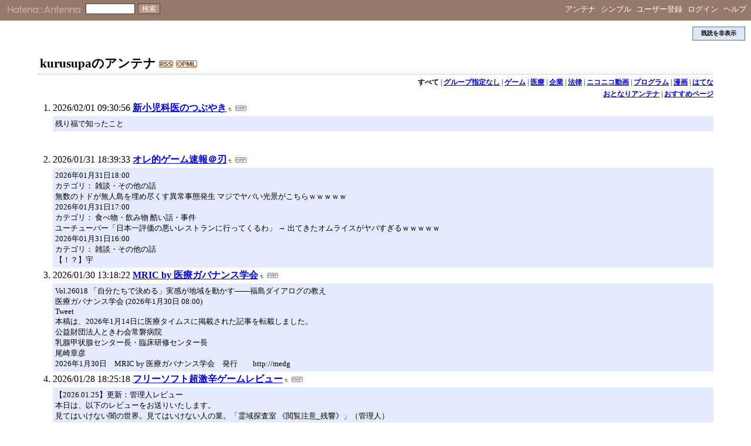

--- FILE ---
content_type: text/html; charset=euc-jp
request_url: https://a.hatena.ne.jp/kurusupa/
body_size: 37619
content:
<!DOCTYPE HTML PUBLIC "-//W3C//DTD HTML 4.01 Transitional//EN">
<html>
<head>
<meta name="viewport" content="width=device-width">
<!--京-->
<meta http-equiv="Content-Type" content="text/html; charset=EUC-JP">
<meta http-equiv="Content-Style-Type" content="text/css">
<meta http-equiv="Content-Script-Type" content="text/javascript">
<meta name="referrer" content="unsafe-url">
<link rel="stylesheet" href="/css/base.css?20190110" type="text/css" media="all">

<link rel="stylesheet" href="/css/headerstyle_br.css" type="text/css" media="all">

<title>はてなアンテナ - kurusupaのアンテナ</title>
<link rel="alternate" type="application/rss+xml" title="RSS" href="http://a.hatena.ne.jp/kurusupa/rss">
<link rel="shortcut icon" href="/images/br_favicon.ico">
<link rel="alternate" media="handheld" type="text/html" href="http://a.hatena.ne.jp/kurusupa/mobile" />

<script type="text/javascript" src="/js/MochiKit/Base.js"></script>
<script type="text/javascript" src="/js/MochiKit/Iter.js"></script>
<script type="text/javascript" src="/js/MochiKit/DOM.js"></script>
<script type="text/javascript" src="/js/MochiKit/Style.js"></script>
<script type="text/javascript" src="/js/MochiKit/Signal.js"></script>
<script type="text/javascript" src="/js/MochiKit/Async.js"></script>
<script type="text/javascript" src="/js/MochiKit/Logging.js"></script>
<script type="text/javascript" src="/js/VisitedCheck.js"></script>
<script type="text/javascript" src="/js/TimedObserver.js"></script>
<script type="text/javascript" src="/js/Hatena/Antenna.js?2"></script>

<script type="text/javascript">
<!--

connect(window, 'onload', Hatena.Antenna, 'initialize');
connect(window, 'onload', Hatena.Antenna.Group, 'initialize');

  connect(window, 'onload', function(){set('hidden')});


-->
</script>
<link rel="stylesheet" href="/theme/hatena/hatena.css" type="text/css" media="all">
<style type="text/css">
<!--

-->
</style>


<script src="https://cdn.pool.st-hatena.com/valve/valve.js" async charset="utf-8"></script>
<script>
valve = window.valve || [];
valve.push(function(v) {
    v.config({
      service: 'antenna',
      disableHatenaContentMatch: true,
      content: {
        result: 'ng'
      }
    });
    
        try {
            var parentRect = document.getElementById('ad-index-pc-1').parentNode.getBoundingClientRect();
            v.defineDFPSlot({
                unit  :'/4374287/ant_pc_e_1_7290_0_no',
                sizes : { max: [ parentRect.width, 100 ] },
                slotId: 'ad-index-pc-1',
            });
        } catch (e) {
            console.error(e);
        }

        v.defineDFPSlot({
            unit  :'/4374287/ant_pc_e_2_3328_0_no_ri',
            sizes : [[300, 250], [336, 280]],
            slotId: 'ad-index-pc-2-right',
        });
        v.defineDFPSlot({
            unit  :'/4374287/ant_pc_e_2_3328_0_no_le',
            sizes : [[300, 250], [336, 280]],
            slotId: 'ad-index-pc-2-left',
        });

        v.defineDFPSlot({
            unit  :'/4374287/ant_pc_e_3_3328_0_no_ri',
            sizes : [[300, 250], [336, 280]],
            slotId: 'ad-index-pc-3-right',
        });
        v.defineDFPSlot({
            unit  :'/4374287/ant_pc_e_3_3328_0_no_le',
            sizes : [[300, 250], [336, 280]],
            slotId: 'ad-index-pc-3-left',
        });

        v.defineDFPSlot({
            unit  :'/4374287/ant_pc_e_4_3328_0_no_ri',
            sizes : [[300, 250], [336, 280]],
            slotId: 'ad-index-pc-4-right',
        });
        v.defineDFPSlot({
            unit  :'/4374287/ant_pc_e_4_3328_0_no_le',
            sizes : [[300, 250], [336, 280]],
            slotId: 'ad-index-pc-4-left',
        });
    
    v.sealDFPSlots();
});
</script>
<script id="valve-dmp" data-service="antenna" src="https://cdn.pool.st-hatena.com/valve/dmp.js" async></script>

</head>
<body class="page-index">
<!-- Google Tag Manager -->
<noscript><iframe src="//www.googletagmanager.com/ns.html?id=GTM-52JV3B"
height="0" width="0" style="display:none;visibility:hidden"></iframe></noscript>
<script>
<!--
(function(w,d,s,l,i){w[l]=w[l]||[];w[l].push({'gtm.start':
new Date().getTime(),event:'gtm.js'});var f=d.getElementsByTagName(s)[0],
j=d.createElement(s),dl=l!='dataLayer'?'&l='+l:'';j.async=true;j.src=
'//www.googletagmanager.com/gtm.js?id='+i+dl;f.parentNode.insertBefore(j,f);
})(window,document,'script','dataLayer','GTM-52JV3B');
// -->
</script>
<!-- End Google Tag Manager -->




<div id="simple-header">
  <a href="http://www.hatena.ne.jp/"><img src="/images/hatena-simple_br.gif" alt="Hatena::" title="Hatena::" id="logo-hatena" width="65" height="17"></a><a href="/"><img src="/images/antenna-simple_br.gif" alt="Antenna" title="Antenna" id="logo-antenna" width="62" height="17"></a>
  <form method="get" action="search" class="search-form">
    <input type="text" class="search-word" name="wd" value=""><input type="submit" name=".submit" value="検索" class="search-button">
  </form>
  <ul class="menu">

	<li><a href="/kurusupa/">アンテナ</a></li>
	<li><a href="/kurusupa/simple">シンプル</a></li>




	<li><a href="http://www.hatena.ne.jp/register?location=http%3A%2F%2Fa.hatena.ne.jp%2F">ユーザー登録</a></li>
	<li><a href="https://www.hatena.ne.jp/login?backurl=http%3A%2F%2Fa.hatena.ne.jp%2F">ログイン</a></li>

	<li><a href="http://hatenaantenna.g.hatena.ne.jp/">ヘルプ</a></li>
  </ul>
</div>


<div class="hatena-body" id="hatena-antenna-normal">


<script type="text/javascript">
document.write('<div id="toggle_visited"><a id="navi_toggle">既読を非表示</a></div>');
</script>


<h1>kurusupaのアンテナ <a href="http://a.hatena.ne.jp/kurusupa/rss" class="feed-icon"><img src="/images/rss_br.gif" alt="RSS" title="RSS" width="24" height="12" border="0"></a> <a href="http://a.hatena.ne.jp/kurusupa/opml" class="feed-icon"><img src="/images/opml_br.gif" alt="OPML" title="OPML" width="36" height="12" border="0"></a></h1>

<p id="pager_group" class="pager"><b>すべて</b> | <a href="./?gid=null">グループ指定なし</a> | <a href="./?gid=422932">ゲーム</a> | <a href="./?gid=422933">医療</a> | <a href="./?gid=422934">企業</a> | <a href="./?gid=422945">法律</a> | <a href="./?gid=422971">ニコニコ動画</a> | <a href="./?gid=432402">プログラム</a> | <a href="./?gid=469945">漫画</a> | <a href="./?gid=487126">はてな</a></p>



<p id="pager_relate" class="pager"><a href="/include?uid=kurusupa">おとなりアンテナ</a> | <a href="/relate?uid=kurusupa">おすすめページ</a></p>

  
    <ol class="ad-index-pc-ol">
      <li>
        <div id="ad-index-pc-1" style="max-width: 728px;"></diV>
      </li>
   </ol>
  



<ol id="main-pages-list" start="1">

<li><span class="modified">2026/02/01 09:30:56</span> <a href="http://a.st-hatena.com/go?http://d.hatena.ne.jp/Yosyan/20260201093056">新小児科医のつぶやき</a><a href="/include?http://d.hatena.ne.jp/Yosyan/"><img border="0" src="/images/uparrow.gif" hspace="3" width="6" height="6" alt="含むアンテナ" title="含むアンテナ"></a><a href="/map?http://d.hatena.ne.jp/Yosyan/"><img src="/images/map.gif" alt="おとなりページ" title="おとなりページ" border="0" hspace="3" width="19" height="9"></a>

<p class="diff">
残り福で知ったこと<br>
</p>


  
    
      <div class="double-rectangle">
        <div id="ad-index-pc-2-left" style="vertical-align: top;"></div>
        <div id="ad-index-pc-2-right" class="right" style="vertical-align: top;"></div>
      </div>
    
  


</li>

<li><span class="modified">2026/01/31 18:39:33</span> <a href="http://a.st-hatena.com/go?http://jin115.com/20260131183933">オレ的ゲーム速報＠刃</a><a href="/include?http://jin115.com/"><img border="0" src="/images/uparrow.gif" hspace="3" width="6" height="6" alt="含むアンテナ" title="含むアンテナ"></a><a href="/map?http://jin115.com/"><img src="/images/map.gif" alt="おとなりページ" title="おとなりページ" border="0" hspace="3" width="19" height="9"></a>

<p class="diff">
2026年01月31日18:00<br>カテゴリ： 雑談・その他の話<br>無数のトドが無人島を埋め尽くす異常事態発生 マジでヤバい光景がこちらｗｗｗｗｗ<br>2026年01月31日17:00<br>カテゴリ： 食べ物・飲み物 酷い話・事件<br>ユーチューバー「日本一評価の悪いレストランに行ってくるわ」 → 出てきたオムライスがヤバすぎるｗｗｗｗｗ<br>2026年01月31日16:00<br>カテゴリ： 雑談・その他の話<br>【！？】宇
</p>



</li>

<li><span class="modified">2026/01/30 13:18:22</span> <a href="http://a.st-hatena.com/go?http://medg.jp/mt/20260130131822">MRIC by 医療ガバナンス学会</a><a href="/include?http://medg.jp/mt/"><img border="0" src="/images/uparrow.gif" hspace="3" width="6" height="6" alt="含むアンテナ" title="含むアンテナ"></a><a href="/map?http://medg.jp/mt/"><img src="/images/map.gif" alt="おとなりページ" title="おとなりページ" border="0" hspace="3" width="19" height="9"></a>

<p class="diff">
Vol.26018 「自分たちで決める」実感が地域を動かす&#8212;&#8212;福島ダイアログの教え<br>医療ガバナンス学会 (2026年1月30日 08:00)<br>Tweet<br>本稿は、2026年1月14日に医療タイムスに掲載された記事を転載しました。<br>公益財団法人ときわ会常磐病院<br>乳腺甲状腺センター長・臨床研修センター長<br>尾崎章彦<br>2026年1月30日　MRIC by 医療ガバナンス学会　発行　　http://medg
</p>



</li>

<li><span class="modified">2026/01/28 18:25:18</span> <a href="http://a.st-hatena.com/go?http://gekikarareview.com/20260128182518">フリーソフト超激辛ゲームレビュー</a><a href="/include?http://gekikarareview.com/"><img border="0" src="/images/uparrow.gif" hspace="3" width="6" height="6" alt="含むアンテナ" title="含むアンテナ"></a><a href="/map?http://gekikarareview.com/"><img src="/images/map.gif" alt="おとなりページ" title="おとなりページ" border="0" hspace="3" width="19" height="9"></a>

<p class="diff">
【2026.01.25】更新：管理人レビュー<br>本日は、以下のレビューをお送りいたします。<br>見てはいけない闇の世界。見てはいけない人の業。「霊域探査室 《閲覧注意_残響》」（管理人）<br>
</p>



</li>

<li><span class="modified">2026/01/22 10:19:51</span> <a href="http://a.st-hatena.com/go?http://blog.tatsuru.com/20260122101951">内田樹の研究室</a><a href="/include?http://blog.tatsuru.com/"><img border="0" src="/images/uparrow.gif" hspace="3" width="6" height="6" alt="含むアンテナ" title="含むアンテナ"></a><a href="/map?http://blog.tatsuru.com/"><img src="/images/map.gif" alt="おとなりページ" title="おとなりページ" border="0" hspace="3" width="19" height="9"></a>

<p class="diff">
日韓連携<br>文化日報という韓国の新聞の取材があり、「日韓連携」の可能性について訊かれた。「どうすれば両国の和解と協力が成り立つのか...<br>2026-01-21 mercredi<br>守先生２月のご予定<br>
</p>



</li>

<li><span class="modified">2026/01/21 01:45:08</span> <a href="http://a.st-hatena.com/go?http://www.freegameclassic.com/20260121014508">Free Game Classic</a><a href="/include?http://www.freegameclassic.com/"><img border="0" src="/images/uparrow.gif" hspace="3" width="6" height="6" alt="含むアンテナ" title="含むアンテナ"></a><a href="/map?http://www.freegameclassic.com/"><img src="/images/map.gif" alt="おとなりページ" title="おとなりページ" border="0" hspace="3" width="19" height="9"></a>

<p class="diff">
このドメインを購入する。 | More domains at Seo.Domains<br>We’re getting things ready<br>Loading your experience… This won’t take long.<br>
</p>



</li>

<li><span class="modified">2026/01/20 19:01:43</span> <a href="http://a.st-hatena.com/go?http://d.hatena.ne.jp/ABA/20260120190143">ABAの日誌</a><a href="/include?http://d.hatena.ne.jp/ABA/"><img border="0" src="/images/uparrow.gif" hspace="3" width="6" height="6" alt="含むアンテナ" title="含むアンテナ"></a><a href="/map?http://d.hatena.ne.jp/ABA/"><img src="/images/map.gif" alt="おとなりページ" title="おとなりページ" border="0" hspace="3" width="19" height="9"></a>

<p class="diff">
2026-01-19<br>遊べるゲームをLLMに一発で作らせる、現在打率3割くらい<br>このリポジトリREADMEの&#39;Zero-Touch Generation Examples&#39;にあるゲーム群が、LLMにプロンプト・ツールと&#39;Create a game&#39;という指示を与えて一発で出てきたものだ。バランスなどに多少難ありだが、一応遊べるワンボタンゲームになっている。この程度のゲームが作られる確率がだいたい3
</p>



</li>

<li><span class="modified">2025/12/27 01:02:13</span> <a href="http://a.st-hatena.com/go?http://www.noisycroak.co.jp/20251227010213">ゲーム音楽制作　株式会社ノイジークローク</a><a href="/include?http://www.noisycroak.co.jp/"><img border="0" src="/images/uparrow.gif" hspace="3" width="6" height="6" alt="含むアンテナ" title="含むアンテナ"></a><a href="/map?http://www.noisycroak.co.jp/"><img src="/images/map.gif" alt="おとなりページ" title="おとなりページ" border="0" hspace="3" width="19" height="9"></a>

<p class="diff">
2025-12-24 年末年始の営業について<br>
</p>



</li>

<li><span class="modified">2025/12/25 16:59:40</span> <a href="http://a.st-hatena.com/go?http://d.hatena.ne.jp/NATROM/20251225165940">NATROMの日記</a><a href="/include?http://d.hatena.ne.jp/NATROM/"><img border="0" src="/images/uparrow.gif" hspace="3" width="6" height="6" alt="含むアンテナ" title="含むアンテナ"></a><a href="/map?http://d.hatena.ne.jp/NATROM/"><img src="/images/map.gif" alt="おとなりページ" title="おとなりページ" border="0" hspace="3" width="19" height="9"></a>

<p class="diff">
否定的な臨床試験の結果が出たのに「劇的に効く！」ことにする手口　―病的疲労とドネペジルの事例から<br>2025 / 12<br>
</p>



</li>

<li><span class="modified">2025/12/25 05:20:17</span> <a href="http://a.st-hatena.com/go?http://www.noisycroak.co.jp/blog/20251225052017"> 坂本英城のブログ</a><a href="/include?http://www.noisycroak.co.jp/blog/"><img border="0" src="/images/uparrow.gif" hspace="3" width="6" height="6" alt="含むアンテナ" title="含むアンテナ"></a><a href="/map?http://www.noisycroak.co.jp/blog/"><img src="/images/map.gif" alt="おとなりページ" title="おとなりページ" border="0" hspace="3" width="19" height="9"></a>

<p class="diff">
2025-12-24 年末年始の営業について<br>
</p>



</li>

<li><span class="modified">2025/12/04 21:43:21</span> <a href="http://a.st-hatena.com/go?http://www.motsunabenohigan.jp/20251204214321">モツ鍋の悲願</a><a href="/include?http://www.motsunabenohigan.jp/"><img border="0" src="/images/uparrow.gif" hspace="3" width="6" height="6" alt="含むアンテナ" title="含むアンテナ"></a><a href="/map?http://www.motsunabenohigan.jp/"><img src="/images/map.gif" alt="おとなりページ" title="おとなりページ" border="0" hspace="3" width="19" height="9"></a>

<p class="diff">
motsunabenohigan.jp<br>2025 著作権. 不許複製<br>プライバシーポリシー<br>
</p>



</li>

<li><span class="modified">2025/11/13 15:27:24</span> <a href="http://a.st-hatena.com/go?http://www.4gamer.net/20251113152724">4Gamer.net ― 日本最大級の総合ゲーム情報サイト。最新ゲームのニュース，レビューはここで！</a><a href="/include?http://www.4gamer.net/"><img border="0" src="/images/uparrow.gif" hspace="3" width="6" height="6" alt="含むアンテナ" title="含むアンテナ"></a><a href="/map?http://www.4gamer.net/"><img src="/images/map.gif" alt="おとなりページ" title="おとなりページ" border="0" hspace="3" width="19" height="9"></a>

<p class="diff">
「Horizon」シリーズ初のMMORPG「Horizon Steel Frontiers」発表。開発は，韓国NCSOFT［G-STAR 2025］<br>NCSOFTは本日（2025年11月13日），韓国最大のゲームショウ「G-STAR 2025」にて，SIEの「Horizon」IPをベースにした，シリーズ初のMMORPG「Horizon Steel Frontiers」を発表した。対応プラットフォー
</p>



</li>

<li><span class="modified">2025/08/23 06:09:10</span> <a href="http://a.st-hatena.com/go?http://d.hatena.ne.jp/REV/20250823060910">REVの日記　@はてな</a><a href="/include?http://d.hatena.ne.jp/REV/"><img border="0" src="/images/uparrow.gif" hspace="3" width="6" height="6" alt="含むアンテナ" title="含むアンテナ"></a><a href="/map?http://d.hatena.ne.jp/REV/"><img src="/images/map.gif" alt="おとなりページ" title="おとなりページ" border="0" hspace="3" width="19" height="9"></a>

<p class="diff">
2025-08-22<br>285,986 ブックマーク 　500 お気に入り 　2129 お気に入られ<br>「はてなブックマークゲーム」を長らくプレイしていた。<br>現状はこんなところである。<br>以前は被FAVを集計していたサイト*1もいくつかあったが最近は見掛けない。<br>2019のページで参考として画像が表示されているが。<br>https://syonx.hatenablog.com/entry/2019/09/0
</p>



</li>

<li><span class="modified">2025/06/02 02:14:31</span> <a href="http://a.st-hatena.com/go?http://smokingwolf.blog95.fc2.com/20250602021431">シルフェイド開発日誌 </a><a href="/include?http://smokingwolf.blog95.fc2.com/"><img border="0" src="/images/uparrow.gif" hspace="3" width="6" height="6" alt="含むアンテナ" title="含むアンテナ"></a><a href="/map?http://smokingwolf.blog95.fc2.com/"><img src="/images/map.gif" alt="おとなりページ" title="おとなりページ" border="0" hspace="3" width="19" height="9"></a>

<p class="diff">
05/31 ウディコン歴史資料館設立！+ ウディタ修正 + GitHubのサイト作り<br>- 開発日誌 (240)<br>- WOLF RPGエディター (134)<br>
</p>



</li>

<li><span class="modified">2024/12/29 00:42:16</span> <a href="http://a.st-hatena.com/go?http://matimura.cocolog-nifty.com/matimulog/20241229004216">Matimulog</a><a href="/include?http://matimura.cocolog-nifty.com/matimulog/"><img border="0" src="/images/uparrow.gif" hspace="3" width="6" height="6" alt="含むアンテナ" title="含むアンテナ"></a><a href="/map?http://matimura.cocolog-nifty.com/matimulog/"><img src="/images/map.gif" alt="おとなりページ" title="おとなりページ" border="0" hspace="3" width="19" height="9"></a>

<p class="diff">
日本消費者法学会<br>自己紹介<br>Selfpresentation<br>携帯URL<br>携帯にURLを送る<br>
</p>



</li>

<li><span class="modified">2024/11/19 01:26:34</span> <a href="http://a.st-hatena.com/go?http://bakera.jp/ebi20241119012634">最近一週間ほどのえび日記 | 水無月ばけらのえび日記</a><a href="/include?http://bakera.jp/ebi"><img border="0" src="/images/uparrow.gif" hspace="3" width="6" height="6" alt="含むアンテナ" title="含むアンテナ"></a><a href="/map?http://bakera.jp/ebi"><img src="/images/map.gif" alt="おとなりページ" title="おとなりページ" border="0" hspace="3" width="19" height="9"></a>

<p class="diff">
「字幕職人の朝は早い……」にコメントを書く<br>
</p>



</li>

<li><span class="modified">2024/03/28 00:57:53</span> <a href="http://a.st-hatena.com/go?http://d.hatena.ne.jp/Kino_Kino/20240328005753">ゲーマーSE日記</a><a href="/include?http://d.hatena.ne.jp/Kino_Kino/"><img border="0" src="/images/uparrow.gif" hspace="3" width="6" height="6" alt="含むアンテナ" title="含むアンテナ"></a><a href="/map?http://d.hatena.ne.jp/Kino_Kino/"><img src="/images/map.gif" alt="おとなりページ" title="おとなりページ" border="0" hspace="3" width="19" height="9"></a>

<p class="diff">
ゲーマーSE日記<br>読者になる<br>
</p>



</li>

<li><span class="modified">2024/03/27 15:11:43</span> <a href="http://a.st-hatena.com/go?http://d.hatena.ne.jp/jyosanin/20240327151143">助産院は安全？</a><a href="/include?http://d.hatena.ne.jp/jyosanin/"><img border="0" src="/images/uparrow.gif" hspace="3" width="6" height="6" alt="含むアンテナ" title="含むアンテナ"></a><a href="/map?http://d.hatena.ne.jp/jyosanin/"><img src="/images/map.gif" alt="おとなりページ" title="おとなりページ" border="0" hspace="3" width="19" height="9"></a>

<p class="diff">
助産院は安全？<br>読者になる<br>
</p>



</li>

<li><span class="modified">2023/09/06 19:55:27</span> <a href="http://a.st-hatena.com/go?http://yama-ben.cocolog-nifty.com/ooinikataru/20230906195527">弁護士山口貴士大いに語る</a><a href="/include?http://yama-ben.cocolog-nifty.com/ooinikataru/"><img border="0" src="/images/uparrow.gif" hspace="3" width="6" height="6" alt="含むアンテナ" title="含むアンテナ"></a><a href="/map?http://yama-ben.cocolog-nifty.com/ooinikataru/"><img src="/images/map.gif" alt="おとなりページ" title="おとなりページ" border="0" hspace="3" width="19" height="9"></a>

<p class="diff">
September 2023<br>1 2<br>3 4 5 6 7 8 9<br>10 11 12 13 14 15 16<br>17 18 19 20 21 22 23<br>24 25 26 27 28 29 30<br>
</p>



</li>

<li><span class="modified">2023/04/03 23:47:36</span> <a href="http://a.st-hatena.com/go?http://kanasoku.blog82.fc2.com/20230403234736">カナ速</a><a href="/include?http://kanasoku.blog82.fc2.com/"><img border="0" src="/images/uparrow.gif" hspace="3" width="6" height="6" alt="含むアンテナ" title="含むアンテナ"></a><a href="/map?http://kanasoku.blog82.fc2.com/"><img src="/images/map.gif" alt="おとなりページ" title="おとなりページ" border="0" hspace="3" width="19" height="9"></a>

<p class="diff">
04/02のツイートまとめ<br>2023年04月03日 [カナ速速報]<br>kanasoku<br>【速報】日本、上限価格を超える値段でロシアから石油を買う権利をG7勝ち取る。岸田！アンタ最高や！#MT2 #まとめ #2ch #kanasoku #カナ速https://t.co/SGjPX5v4J5<br>04-02 23:01<br>【悲報】ガーシー、大幅キャラ変！今後は「ドバイのおいしい店情報」発信へｗｗｗｗｗｗ#MT
</p>



</li>

<li><span class="modified">2023/04/02 11:39:43</span> <a href="http://a.st-hatena.com/go?http://blog.bayonetta.jp/20230402113943">BAYONETTA - ベヨブログ</a><a href="/include?http://blog.bayonetta.jp/"><img border="0" src="/images/uparrow.gif" hspace="3" width="6" height="6" alt="含むアンテナ" title="含むアンテナ"></a><a href="/map?http://blog.bayonetta.jp/"><img src="/images/map.gif" alt="おとなりページ" title="おとなりページ" border="0" hspace="3" width="19" height="9"></a>

<p class="diff">
2023 年 4 月<br>1 2<br>3 4 5 6 7 8 9<br>10 11 12 13 14 15 16<br>17 18 19 20 21 22 23<br>24 25 26 27 28 29 30<br>
</p>



</li>

<li><span class="modified">2023/03/25 13:57:39</span> <a href="http://a.st-hatena.com/go?http://dochikushow.blog3.fc2.com/20230325135739">島国大和のド畜生</a><a href="/include?http://dochikushow.blog3.fc2.com/"><img border="0" src="/images/uparrow.gif" hspace="3" width="6" height="6" alt="含むアンテナ" title="含むアンテナ"></a><a href="/map?http://dochikushow.blog3.fc2.com/"><img src="/images/map.gif" alt="おとなりページ" title="おとなりページ" border="0" hspace="3" width="19" height="9"></a>

<p class="diff">
シン・仮面ライダー感想<br>シン・仮面ライダーを見たので、いつものように備忘録を兼ねて、個人的な感想を書く。<br>前半ネタバレなし、途中から宣言してネタバレを書く。とはいえまっさらで見たほうが良いと思うので、まず映画館直行をおすすめする。<br>まず、ネタバレなし感想。<br>■ネタバレなし大枠<br>良いところ半分、悪いところ半分、視聴側の思い入れによって、かなり評価が動く映画だと思う。<br>自分が求めていたものとは違う。<br>
</p>



</li>

<li><span class="modified">2022/09/11 21:21:24</span> <a href="http://a.st-hatena.com/go?http://shop.vector.co.jp/service/special/game/index.html20220911212124">ベクターPCショップ&nbsp;:&nbsp;PCゲームエキスポ2008 トップページ</a><a href="/include?http://shop.vector.co.jp/service/special/game/index.html"><img border="0" src="/images/uparrow.gif" hspace="3" width="6" height="6" alt="含むアンテナ" title="含むアンテナ"></a><a href="/map?http://shop.vector.co.jp/service/special/game/index.html"><img src="/images/map.gif" alt="おとなりページ" title="おとなりページ" border="0" hspace="3" width="19" height="9"></a>

<p class="diff">
ファイナルハードディスク／SSD入れ替え(V16)<br>価格：4,059円<br>HDDやSSDの交換に！9/11(日)まで【半額！】<br>詳しい内容を見る<br>大特価【28％OFF】BeeCut 動画編集<br>価格：6,930円<br>28％OFF【4,980円】動画内の音声を自動でテキスト化！<br>詳しい内容を見る<br>【大特価】マカフィー アンチウイルス プラス 3年10台版<br>価格：12,870円<br>9/11(日)までメール会員
</p>



</li>

<li><span class="modified">2021/08/03 23:19:50</span> <a href="http://a.st-hatena.com/go?http://d.hatena.ne.jp/wtetsu/20210803231950">カタテマ日記</a><a href="/include?http://d.hatena.ne.jp/wtetsu/"><img border="0" src="/images/uparrow.gif" hspace="3" width="6" height="6" alt="含むアンテナ" title="含むアンテナ"></a><a href="/map?http://d.hatena.ne.jp/wtetsu/"><img src="/images/map.gif" alt="おとなりページ" title="おとなりページ" border="0" hspace="3" width="19" height="9"></a>

<p class="diff">
第一弾↓<br>カタテマ日記<br>id:wtetsu<br>7月7日を誕生日とする二次元キャラクターは異常に多い<br>7月7日生まれのキャラって多いなあ、と感じたことはないでしょうか。 あなたの好きなフィクション作品で、キャラが10人とか20人とか登場するようものがあったら、全員の誕生日を確認してみてください。 その中のひとりは、7月7日生まれだったりしないでしょうか。 部屋を見回すとダンガンロンパのパッケージが目に
</p>



</li>

<li><span class="modified">2021/07/24 11:37:24</span> <a href="http://a.st-hatena.com/go?http://wise9.jp/20210724113724">wise9 &rsaquo; 少女と少年のための投稿型プログラミング情報ブログ</a><a href="/include?http://wise9.jp/"><img border="0" src="/images/uparrow.gif" hspace="3" width="6" height="6" alt="含むアンテナ" title="含むアンテナ"></a><a href="/map?http://wise9.jp/"><img src="/images/map.gif" alt="おとなりページ" title="おとなりページ" border="0" hspace="3" width="19" height="9"></a>

<p class="diff">
403 Forbidden<br>openresty
</p>



  
    
      <div class="double-rectangle">
        <div id="ad-index-pc-3-left" style="vertical-align: top;"></div>
        <div id="ad-index-pc-3-right" class="right" style="vertical-align: top;"></div>
      </div>
    
  

</li>

<li><span class="modified">2021/01/28 16:28:03</span> <a href="http://a.st-hatena.com/go?http://www002.upp.so-net.ne.jp/kita/20210128162803">喜多尚江の「楽描きの家」</a><a href="/include?http://www002.upp.so-net.ne.jp/kita/"><img border="0" src="/images/uparrow.gif" hspace="3" width="6" height="6" alt="含むアンテナ" title="含むアンテナ"></a><a href="/map?http://www002.upp.so-net.ne.jp/kita/"><img src="/images/map.gif" alt="おとなりページ" title="おとなりページ" border="0" hspace="3" width="19" height="9"></a>

<p class="diff">
このページはJavaScriptを使用しています。JavaScriptを有効にしてご覧ください。<br>設定方法は「JavaScriptを有効にする方法を知りたい」でご案内しております。<br>インターネット接続<br>SIM・スマホ<br>会員特典・ポイント<br>オプションサービス<br>サポート<br>ログイン<br>さん<br>メンバーステータス<br>メール通<br>ポイントpt<br>ログアウト<br>閉じる<br>マイページ<br>お知らせ<br>So-netトップ<br>お知らせ<br>
</p>



</li>

<li><span class="modified">2020/12/15 19:06:39</span> <a href="http://a.st-hatena.com/go?http://blog.livedoor.jp/shimanekoblog/20201215190639">深夜のシマネコBlog</a><a href="/include?http://blog.livedoor.jp/shimanekoblog/"><img border="0" src="/images/uparrow.gif" hspace="3" width="6" height="6" alt="含むアンテナ" title="含むアンテナ"></a><a href="/map?http://blog.livedoor.jp/shimanekoblog/"><img src="/images/map.gif" alt="おとなりページ" title="おとなりページ" border="0" hspace="3" width="19" height="9"></a>

<p class="diff">
codoc用テスト記事<br>2020年12月
</p>



</li>

<li><span class="modified">2020/10/30 03:32:47</span> <a href="http://a.st-hatena.com/go?http://www.atlusnet.jp/20201030033247">アトラスネット</a><a href="/include?http://www.atlusnet.jp/"><img border="0" src="/images/uparrow.gif" hspace="3" width="6" height="6" alt="含むアンテナ" title="含むアンテナ"></a><a href="/map?http://www.atlusnet.jp/"><img src="/images/map.gif" alt="おとなりページ" title="おとなりページ" border="0" hspace="3" width="19" height="9"></a>

<p class="diff">
10月29日 [真・女神転生III NOCTURNE HD REMASTER] 『真3HD』2003年に放映されたTV-CMを復刻！ 本日より各局にて放映開始！<br>『真3HD』2003年に放映されたTV-CMを復刻！ 本日より各局にて放映開始！<br>真・女神転生III NOCTURNE HD REMASTER<br>2020.10.29
</p>



</li>

<li><span class="modified">2019/05/22 02:22:33</span> <a href="http://a.st-hatena.com/go?http://students.umin.jp/20190522022233">医師のキャリアパスを考える医学生の会</a><a href="/include?http://students.umin.jp/"><img border="0" src="/images/uparrow.gif" hspace="3" width="6" height="6" alt="含むアンテナ" title="含むアンテナ"></a><a href="/map?http://students.umin.jp/"><img src="/images/map.gif" alt="おとなりページ" title="おとなりページ" border="0" hspace="3" width="19" height="9"></a>

<p class="diff">
医学生の会新HPはこちら！
</p>



</li>

<li><span class="modified">2018/04/05 00:21:43</span> <a href="http://a.st-hatena.com/go?http://comichitokui.web.fc2.com/index.html20180405002143">ヒトクイ</a><a href="/include?http://comichitokui.web.fc2.com/index.html"><img border="0" src="/images/uparrow.gif" hspace="3" width="6" height="6" alt="含むアンテナ" title="含むアンテナ"></a><a href="/map?http://comichitokui.web.fc2.com/index.html"><img src="/images/map.gif" alt="おとなりページ" title="おとなりページ" border="0" hspace="3" width="19" height="9"></a>

<p class="diff">
★最新更新：(一昨年の)4/1 第１１０話「亀裂」←……<br>-オヤコ-<br>番外編① 番外編② 番外編③ 番外編④ 番外編⑤ 番外編⑥ 番外編⑦ 番外編⑧
</p>



</li>

<li><span class="modified">2017/12/31 05:28:09</span> <a href="http://a.st-hatena.com/go?http://homepage2.nifty.com/wp/kotonoha/20171231052809">言ノ葉迷宮</a><a href="/include?http://homepage2.nifty.com/wp/kotonoha/"><img border="0" src="/images/uparrow.gif" hspace="3" width="6" height="6" alt="含むアンテナ" title="含むアンテナ"></a><a href="/map?http://homepage2.nifty.com/wp/kotonoha/"><img src="/images/map.gif" alt="おとなりページ" title="おとなりページ" border="0" hspace="3" width="19" height="9"></a>

<p class="diff">
404 Not Found： ページが見つかりません<br>▼【重要】ホームページ開設者の方へ▼<br>＠homepageは2016年11月10日(木)15時をもちましてサービス提供を終了させていただいたため、ホームページの表示ができません。<br>詳しくはこちらをご確認ください。<br>@nifty top ウェブサイトの利用について ｜ 個人情報保護ポリシー<br>特定商取引法に基づく表示<br>&copy;NIFTY Corp
</p>



</li>

<li><span class="modified">2017/07/02 21:43:01</span> <a href="http://a.st-hatena.com/go?http://blogai.igda.jp/20170702214301">y_miyakeのゲームＡＩ千夜一夜</a><a href="/include?http://blogai.igda.jp/"><img border="0" src="/images/uparrow.gif" hspace="3" width="6" height="6" alt="含むアンテナ" title="含むアンテナ"></a><a href="/map?http://blogai.igda.jp/"><img src="/images/map.gif" alt="おとなりページ" title="おとなりページ" border="0" hspace="3" width="19" height="9"></a>

<p class="diff">
ゲームＡＩラウンドテーブル・オン・ツイッター第20回「AIの環境認識」12.22.木曜日、深夜 1:00-2:30 開催 by FILM LAYAR77 (07/02)
</p>



</li>

<li><span class="modified">2017/05/17 18:48:26</span> <a href="http://a.st-hatena.com/go?http://ameblo.jp/chica-umino/20170517184826">羽海野チカブログ 〓海の近くの遊園地〓</a><a href="/include?http://ameblo.jp/chica-umino/"><img border="0" src="/images/uparrow.gif" hspace="3" width="6" height="6" alt="含むアンテナ" title="含むアンテナ"></a><a href="/map?http://ameblo.jp/chica-umino/"><img src="/images/map.gif" alt="おとなりページ" title="おとなりページ" border="0" hspace="3" width="19" height="9"></a>

<p class="diff">
Forbidden<br>You don’t have permission to access /web/display_iine.html on this server.<br>Additionally, a 403 Forbidden error was encountered while trying to use an ErrorDocument to handle the request.
</p>



</li>

<li><span class="modified">2016/04/24 18:56:52</span> <a href="http://a.st-hatena.com/go?http://www.yabelab.net/blog/20160424185652">元検弁護士のつぶやき</a><a href="/include?http://www.yabelab.net/blog/"><img border="0" src="/images/uparrow.gif" hspace="3" width="6" height="6" alt="含むアンテナ" title="含むアンテナ"></a><a href="/map?http://www.yabelab.net/blog/"><img src="/images/map.gif" alt="おとなりページ" title="おとなりページ" border="0" hspace="3" width="19" height="9"></a>

<p class="diff">
テスト投稿<br>テスト投稿エントリ<br>モトケン (2009&#24180;6&#26376; 7&#26085; 09:01) （Top）<br>モトケン (2009&#24180;6&#26376; 6&#26085; 13:30) （Top）<br>モトケン (2009&#24180;5&#26376; 9&#26085; 08:05) | コメント(115) （Top）<br>モトケン (2009&#24180;5
</p>



</li>

<li><span class="modified">2015/11/25 14:56:27</span> <a href="http://a.st-hatena.com/go?http://medt00lz.s59.xrea.com/wp/20151125145627">レジデント初期研修用資料</a><a href="/include?http://medt00lz.s59.xrea.com/wp/"><img border="0" src="/images/uparrow.gif" hspace="3" width="6" height="6" alt="含むアンテナ" title="含むアンテナ"></a><a href="/map?http://medt00lz.s59.xrea.com/wp/"><img src="/images/map.gif" alt="おとなりページ" title="おとなりページ" border="0" hspace="3" width="19" height="9"></a>

<p class="diff">
Amazonのレビューについて<br>仮復旧<br>危機コミュニケーションのゲームデザイン<br>悪役には「ずれ」がある。主役には欠落がある<br>研修期間中の勉強について<br>「ちゃんと」できる人なんていない<br>最近のコメント<br>仮復旧 に トモタカ より<br>仮復旧 に medtoolz より<br>仮復旧 に トモタカ より<br>危機コミュニケーションのゲームデザイン に Luddite より<br>危機コミュニケーションのゲームデザイン に
</p>



</li>

<li><span class="modified">2013/05/27 05:09:49</span> <a href="http://a.st-hatena.com/go?http://yaruhara.moe-nifty.com/yaruhara/20130527050949">ヤルハラの靴下は履いたままで</a><a href="/include?http://yaruhara.moe-nifty.com/yaruhara/"><img border="0" src="/images/uparrow.gif" hspace="3" width="6" height="6" alt="含むアンテナ" title="含むアンテナ"></a><a href="/map?http://yaruhara.moe-nifty.com/yaruhara/"><img src="/images/map.gif" alt="おとなりページ" title="おとなりページ" border="0" hspace="3" width="19" height="9"></a>

<p class="diff">
2013/05/27<br>ブログ閉鎖致します。<br>ご愛顧ありがとうございました。<br>今後はこちらをチェックお願い致します。<br>最近の記事<br>最近のコメント<br>最近のトラックバック<br>バックナンバー<br>2013年5月<br>カテゴリー<br>@niftyが提供する無料ブログはココログ！
</p>



</li>

<li><span class="modified">2013/02/17 00:17:24</span> <a href="http://a.st-hatena.com/go?http://d.hatena.ne.jp/GOCHA/20130217001724">悟茶辞苑ッ</a><a href="/include?http://d.hatena.ne.jp/GOCHA/"><img border="0" src="/images/uparrow.gif" hspace="3" width="6" height="6" alt="含むアンテナ" title="含むアンテナ"></a><a href="/map?http://d.hatena.ne.jp/GOCHA/"><img src="/images/map.gif" alt="おとなりページ" title="おとなりページ" border="0" hspace="3" width="19" height="9"></a>

<p class="diff">
2013-02-16 土曜日<br>ピコカキコ - WAV13によるPCM再生の考え方<br>WAV13によるPCM再生とは何か、例えばこのピコカキコを聴いてみてください。<br>両サイドで鳴っているパッドの音、それにドラムの音、とても綺麗です。どちらもトリッキーな鳴らし方をしているようですが、この記事ではドラムで使われている技法を主に追求します。<br>美しいPCMの鳴らし方 ～ロジックとトリック<br>ドラムの音など、サン
</p>



</li>

<li><span class="modified">2012/04/22 00:58:16</span> <a href="http://a.st-hatena.com/go?http://shilhouette.blog.shinobi.jp/20120422005816">モノクロ日記 </a><a href="/include?http://shilhouette.blog.shinobi.jp/"><img border="0" src="/images/uparrow.gif" hspace="3" width="6" height="6" alt="含むアンテナ" title="含むアンテナ"></a><a href="/map?http://shilhouette.blog.shinobi.jp/"><img src="/images/map.gif" alt="おとなりページ" title="おとなりページ" border="0" hspace="3" width="19" height="9"></a>

<p class="diff">
とりいそぎ<br>(04/21)
</p>



</li>

<li><span class="modified">2011/08/05 18:25:14</span> <a href="http://a.st-hatena.com/go?http://platinumgames-blog.cocolog-nifty.com/blog/20110805182514">プラチナゲームズ公式ブログ</a><a href="/include?http://platinumgames-blog.cocolog-nifty.com/blog/"><img border="0" src="/images/uparrow.gif" hspace="3" width="6" height="6" alt="含むアンテナ" title="含むアンテナ"></a><a href="/map?http://platinumgames-blog.cocolog-nifty.com/blog/"><img src="/images/map.gif" alt="おとなりページ" title="おとなりページ" border="0" hspace="3" width="19" height="9"></a>

<p class="diff">
ココログ版ブログ 閉鎖致します。<br>etc<br>いつもプラチナゲームズ公式ブログをご覧いただき、ありがとうございます。<br>4月1日に告知させて頂いたように、当ブログココログ版は新しい記事の投稿をストップし、アーカイヴとして残しておりましたが、2011年10月31日をもって完全閉鎖することになりました。<br>既にプラチナゲームズ公式サイト内にて下記の新ブログがスタートしております！情報発信の場としてだけでなく、
</p>



</li>

<li><span class="modified">2010/11/24 20:10:37</span> <a href="http://a.st-hatena.com/go?http://www.lancarse.co.jp/work/index.html20101124201037">LANCARSE / 業務実績</a><a href="/include?http://www.lancarse.co.jp/work/index.html"><img border="0" src="/images/uparrow.gif" hspace="3" width="6" height="6" alt="含むアンテナ" title="含むアンテナ"></a><a href="/map?http://www.lancarse.co.jp/work/index.html"><img src="/images/map.gif" alt="おとなりページ" title="おとなりページ" border="0" hspace="3" width="19" height="9"></a>

<p class="diff">
2010年<br>タイトルジュエルペット<br>魔法のお部屋でいっしょにあそぼう！ プラットフォームNintendoDS<br>ジャンルふれあいコミュニケーション 担当完全受注<br>発売日2010/8/5 発売元MTO株式会社<br>イメージ 備考 (C)2010 MTO Inc.<br>(C)2008,2010 SANRIO/SEGATOYS.<br>サンリオ・セガトイズ/ウィーヴ・テレビ東京・ジュエルペット制作委員会 [公式Page
</p>



</li>

<li><span class="modified">2010/03/23 01:00:31</span> <a href="http://a.st-hatena.com/go?http://yaplog.jp/cogwheel/20100323010031">想記</a><a href="/include?http://yaplog.jp/cogwheel/"><img border="0" src="/images/uparrow.gif" hspace="3" width="6" height="6" alt="含むアンテナ" title="含むアンテナ"></a><a href="/map?http://yaplog.jp/cogwheel/"><img src="/images/map.gif" alt="おとなりページ" title="おとなりページ" border="0" hspace="3" width="19" height="9"></a>

<p class="diff">
最新記事<br>色々と<br>Direct3D描画不具合原因特定用スクリプト<br>窓の杜での紹介<br>Ver1.21公開されました<br>Ver1.20は様子見でお願いします<br>Girl’s Party<br>隠しボス３人<br>明らかなバランス調整ミス…<br>カンパについて<br>Vup情報
</p>



</li>

</ol>



  
    <ol class="ad-index-pc-ol">
      <li>
        <div class="double-rectangle">
          <div id="ad-index-pc-4-left" style="vertical-align: top;"></div>
          <div id="ad-index-pc-4-right" class="right" style="vertical-align: top;"></div>
        </div>
      </li>
    </ol>
  



<div id="footer" class="footer">Copyright (C) 2002-2026 hatena. All Rights Reserved.</div>
</div>

</body>
</html>


--- FILE ---
content_type: text/css
request_url: https://a.hatena.ne.jp/css/headerstyle_br.css
body_size: 1171
content:

#simple-header {
  position: relative;
  text-align: left;
  padding: 5px 0 10px 0;
  background: #957a6c;
}

#simple-header img, #simple-header input {
  vertical-align: middle;
}

#simple-header img {
  margin-top: 2px;
  border:none;
}

#simple-header a img {
  border: none;
}

#simple-header img#logo-hatena {
  margin-left: 10px;
}

#simple-header form.search-form {
  display: inline;
}

#simple-header input, #simple-header select{
  margin: 0 5px 0 0;
  font-size: 12px;
  height: 18px;
  padding: 0;
}

#simple-header input.search-word {
  width: 10em;
  font-size: 12px;
  border: 1px solid #524333;
  background: #fff;
  margin-left: 5px;
}

#simple-header input.search-button {
  background: #b59381;
  border: 1px solid #524333;
  width: 38px;
  color: #ffffff;
  font-family: sans-serif;
}

#simple-header ul {
  list-style: none;
  margin: 0;
  padding: 0;
  position: absolute;
  top: 6px;
  right: 8px;
}

#simple-header ul li {
  display: inline;
  font-size: 80%;
  padding-left: 5px;
  font-family: sans-serif;
}

#simple-header ul li a {
  color: #ffffff;
  text-decoration: none;
}

#simple-header ul li a:hover {
  text-decoration: underline;
}
